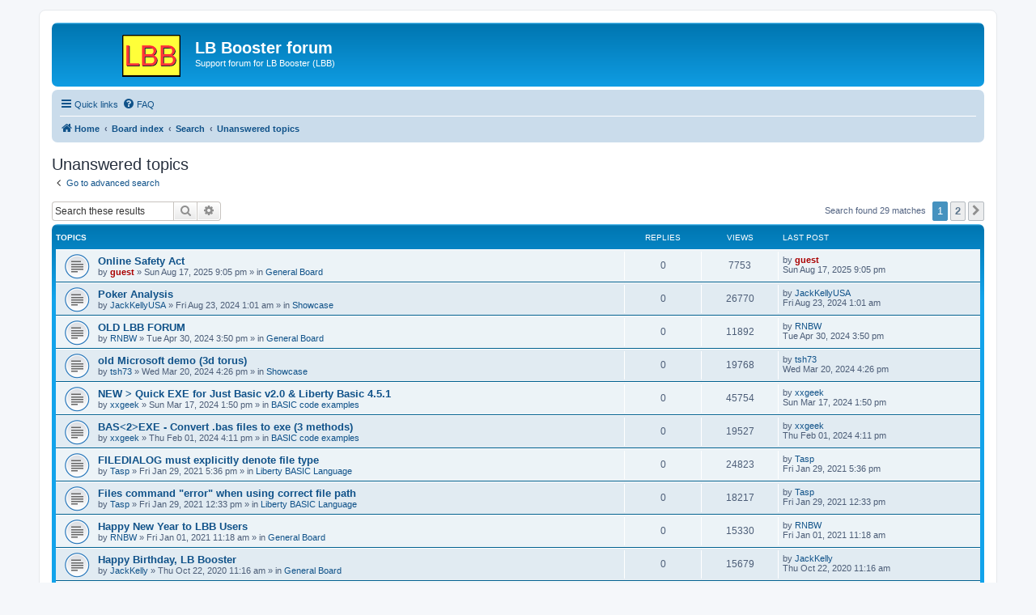

--- FILE ---
content_type: text/html; charset=UTF-8
request_url: https://lbbooster.com/forum/search.php?search_id=unanswered&sid=26c7c637ffd69559d163602287828c5d
body_size: 9293
content:
<!DOCTYPE html>
<html dir="ltr" lang="en-gb">
<head>
<meta charset="utf-8" />
<meta http-equiv="X-UA-Compatible" content="IE=edge">
<meta name="viewport" content="width=device-width, initial-scale=1" />

<title>LB Booster forum - Unanswered topics</title>

	<link rel="alternate" type="application/atom+xml" title="Feed - LB Booster forum" href="/forum/app.php/feed?sid=9a27f0f765b2dee820bb798e3882bbf6">			<link rel="alternate" type="application/atom+xml" title="Feed - New Topics" href="/forum/app.php/feed/topics?sid=9a27f0f765b2dee820bb798e3882bbf6">				

<!--
	phpBB style name: prosilver
	Based on style:   prosilver (this is the default phpBB3 style)
	Original author:  Tom Beddard ( http://www.subBlue.com/ )
	Modified by:
-->

<link href="./assets/css/font-awesome.min.css?assets_version=13" rel="stylesheet">
<link href="./styles/prosilver/theme/stylesheet.css?assets_version=13" rel="stylesheet">
<link href="./styles/prosilver/theme/en/stylesheet.css?assets_version=13" rel="stylesheet">




<!--[if lte IE 9]>
	<link href="./styles/prosilver/theme/tweaks.css?assets_version=13" rel="stylesheet">
<![endif]-->

	
<link href="./ext/devspace/privacypolicy/styles/all/theme/cookie.css?assets_version=13" rel="stylesheet" media="screen">



</head>
<body id="phpbb" class="nojs notouch section-search ltr ">


<div id="wrap" class="wrap">
	<a id="top" class="top-anchor" accesskey="t"></a>
	<div id="page-header">
		<div class="headerbar" role="banner">
					<div class="inner">

			<div id="site-description" class="site-description">
		<a id="logo" class="logo" href="http://lbbooster.com/" title="Home">
					<span class="site_logo"></span>
				</a>
				<h1>LB Booster forum</h1>
				<p>Support forum for LB Booster (LBB)</p>
				<p class="skiplink"><a href="#start_here">Skip to content</a></p>
			</div>

									<div id="search-box" class="search-box search-header" role="search">
				<form action="./search.php?sid=9a27f0f765b2dee820bb798e3882bbf6" method="get" id="search">
				<fieldset>
					<input name="keywords" id="keywords" type="search" maxlength="128" title="Search for keywords" class="inputbox search tiny" size="20" value="" placeholder="Search…" />
					<button class="button button-search" type="submit" title="Search">
						<i class="icon fa-search fa-fw" aria-hidden="true"></i><span class="sr-only">Search</span>
					</button>
					<a href="./search.php?sid=9a27f0f765b2dee820bb798e3882bbf6" class="button button-search-end" title="Advanced search">
						<i class="icon fa-cog fa-fw" aria-hidden="true"></i><span class="sr-only">Advanced search</span>
					</a>
					<input type="hidden" name="sid" value="9a27f0f765b2dee820bb798e3882bbf6" />

				</fieldset>
				</form>
			</div>
						
			</div>
					</div>
				<div class="navbar" role="navigation">
	<div class="inner">

	<ul id="nav-main" class="nav-main linklist" role="menubar">

		<li id="quick-links" class="quick-links dropdown-container responsive-menu" data-skip-responsive="true">
			<a href="#" class="dropdown-trigger">
				<i class="icon fa-bars fa-fw" aria-hidden="true"></i><span>Quick links</span>
			</a>
			<div class="dropdown">
				<div class="pointer"><div class="pointer-inner"></div></div>
				<ul class="dropdown-contents" role="menu">
					
											<li class="separator"></li>
																									<li>
								<a href="./search.php?search_id=unanswered&amp;sid=9a27f0f765b2dee820bb798e3882bbf6" role="menuitem">
									<i class="icon fa-file-o fa-fw icon-gray" aria-hidden="true"></i><span>Unanswered topics</span>
								</a>
							</li>
							<li>
								<a href="./search.php?search_id=active_topics&amp;sid=9a27f0f765b2dee820bb798e3882bbf6" role="menuitem">
									<i class="icon fa-file-o fa-fw icon-blue" aria-hidden="true"></i><span>Active topics</span>
								</a>
							</li>
							<li class="separator"></li>
							<li>
								<a href="./search.php?sid=9a27f0f765b2dee820bb798e3882bbf6" role="menuitem">
									<i class="icon fa-search fa-fw" aria-hidden="true"></i><span>Search</span>
								</a>
							</li>
					
										<li class="separator"></li>

									</ul>
			</div>
		</li>

				<li data-skip-responsive="true">
			<a href="/forum/app.php/help/faq?sid=9a27f0f765b2dee820bb798e3882bbf6" rel="help" title="Frequently Asked Questions" role="menuitem">
				<i class="icon fa-question-circle fa-fw" aria-hidden="true"></i><span>FAQ</span>
			</a>
		</li>
						
		</ul>

	<ul id="nav-breadcrumbs" class="nav-breadcrumbs linklist navlinks" role="menubar">
				
		
		<li class="breadcrumbs" itemscope itemtype="https://schema.org/BreadcrumbList">

							<span class="crumb" itemtype="https://schema.org/ListItem" itemprop="itemListElement" itemscope><a itemprop="item" href="http://lbbooster.com/" data-navbar-reference="home"><i class="icon fa-home fa-fw" aria-hidden="true"></i><span itemprop="name">Home</span></a><meta itemprop="position" content="1" /></span>
			
							<span class="crumb" itemtype="https://schema.org/ListItem" itemprop="itemListElement" itemscope><a itemprop="item" href="./index.php?sid=9a27f0f765b2dee820bb798e3882bbf6" accesskey="h" data-navbar-reference="index"><span itemprop="name">Board index</span></a><meta itemprop="position" content="2" /></span>

											
								<span class="crumb" itemtype="https://schema.org/ListItem" itemprop="itemListElement" itemscope><a itemprop="item" href="./search.php?sid=9a27f0f765b2dee820bb798e3882bbf6"><span itemprop="name">Search</span></a><meta itemprop="position" content="3" /></span>
															
								<span class="crumb" itemtype="https://schema.org/ListItem" itemprop="itemListElement" itemscope><a itemprop="item" href="./search.php?search_id=unanswered&amp;sid=9a27f0f765b2dee820bb798e3882bbf6"><span itemprop="name">Unanswered topics</span></a><meta itemprop="position" content="4" /></span>
							
					</li>

		
					<li class="rightside responsive-search">
				<a href="./search.php?sid=9a27f0f765b2dee820bb798e3882bbf6" title="View the advanced search options" role="menuitem">
					<i class="icon fa-search fa-fw" aria-hidden="true"></i><span class="sr-only">Search</span>
				</a>
			</li>
			</ul>

	</div>
</div>
	</div>

	
	<a id="start_here" class="anchor"></a>
	<div id="page-body" class="page-body" role="main">
		
		

<h2 class="searchresults-title">Unanswered topics</h2>

	<p class="advanced-search-link">
		<a class="arrow-left" href="./search.php?sid=9a27f0f765b2dee820bb798e3882bbf6" title="Advanced search">
			<i class="icon fa-angle-left fa-fw icon-black" aria-hidden="true"></i><span>Go to advanced search</span>
		</a>
	</p>


	<div class="action-bar bar-top">

			<div class="search-box" role="search">
			<form method="post" action="./search.php?st=0&amp;sk=t&amp;sd=d&amp;sr=topics&amp;sid=9a27f0f765b2dee820bb798e3882bbf6&amp;search_id=unanswered">
			<fieldset>
				<input class="inputbox search tiny" type="search" name="add_keywords" id="add_keywords" value="" placeholder="Search these results" />
				<button class="button button-search" type="submit" title="Search">
					<i class="icon fa-search fa-fw" aria-hidden="true"></i><span class="sr-only">Search</span>
				</button>
				<a href="./search.php?sid=9a27f0f765b2dee820bb798e3882bbf6" class="button button-search-end" title="Advanced search">
					<i class="icon fa-cog fa-fw" aria-hidden="true"></i><span class="sr-only">Advanced search</span>
				</a>
			</fieldset>
			</form>
		</div>
	
		
		<div class="pagination">
						Search found 29 matches
							<ul>
		<li class="active"><span>1</span></li>
				<li><a class="button" href="./search.php?st=0&amp;sk=t&amp;sd=d&amp;sr=topics&amp;sid=9a27f0f765b2dee820bb798e3882bbf6&amp;search_id=unanswered&amp;start=25" role="button">2</a></li>
				<li class="arrow next"><a class="button button-icon-only" href="./search.php?st=0&amp;sk=t&amp;sd=d&amp;sr=topics&amp;sid=9a27f0f765b2dee820bb798e3882bbf6&amp;search_id=unanswered&amp;start=25" rel="next" role="button"><i class="icon fa-chevron-right fa-fw" aria-hidden="true"></i><span class="sr-only">Next</span></a></li>
	</ul>
					</div>
	</div>


		<div class="forumbg">

		<div class="inner">
		<ul class="topiclist">
			<li class="header">
				<dl class="row-item">
					<dt><div class="list-inner">Topics</div></dt>
					<dd class="posts">Replies</dd>
					<dd class="views">Views</dd>
					<dd class="lastpost"><span>Last post</span></dd>
									</dl>
			</li>
		</ul>
		<ul class="topiclist topics">

								<li class="row bg1">
				<dl class="row-item topic_read">
					<dt title="There are no new unread posts for this topic.">
												<div class="list-inner">
																					<a href="./viewtopic.php?t=149&amp;sid=9a27f0f765b2dee820bb798e3882bbf6" class="topictitle">Online Safety Act</a>
																												<br />
							
							
							<div class="responsive-hide left-box">
																																by <a href="./memberlist.php?mode=viewprofile&amp;u=2&amp;sid=9a27f0f765b2dee820bb798e3882bbf6" style="color: #AA0000;" class="username-coloured">guest</a> &raquo; <time datetime="2025-08-17T21:05:17+00:00">Sun Aug 17, 2025 9:05 pm</time> &raquo; in <a href="./viewforum.php?f=2&amp;sid=9a27f0f765b2dee820bb798e3882bbf6">General Board</a>
															</div>

							
													</div>
					</dt>
					<dd class="posts">0 <dfn>Replies</dfn></dd>
					<dd class="views">7753 <dfn>Views</dfn></dd>
					<dd class="lastpost">
						<span><dfn>Last post </dfn>by <a href="./memberlist.php?mode=viewprofile&amp;u=2&amp;sid=9a27f0f765b2dee820bb798e3882bbf6" style="color: #AA0000;" class="username-coloured">guest</a>														<br /><time datetime="2025-08-17T21:05:17+00:00">Sun Aug 17, 2025 9:05 pm</time>
						</span>
					</dd>
									</dl>
			</li>
											<li class="row bg2">
				<dl class="row-item topic_read">
					<dt title="There are no new unread posts for this topic.">
												<div class="list-inner">
																					<a href="./viewtopic.php?t=135&amp;sid=9a27f0f765b2dee820bb798e3882bbf6" class="topictitle">Poker Analysis</a>
																												<br />
							
							
							<div class="responsive-hide left-box">
																																by <a href="./memberlist.php?mode=viewprofile&amp;u=144&amp;sid=9a27f0f765b2dee820bb798e3882bbf6" class="username">JackKellyUSA</a> &raquo; <time datetime="2024-08-23T01:01:12+00:00">Fri Aug 23, 2024 1:01 am</time> &raquo; in <a href="./viewforum.php?f=6&amp;sid=9a27f0f765b2dee820bb798e3882bbf6">Showcase</a>
															</div>

							
													</div>
					</dt>
					<dd class="posts">0 <dfn>Replies</dfn></dd>
					<dd class="views">26770 <dfn>Views</dfn></dd>
					<dd class="lastpost">
						<span><dfn>Last post </dfn>by <a href="./memberlist.php?mode=viewprofile&amp;u=144&amp;sid=9a27f0f765b2dee820bb798e3882bbf6" class="username">JackKellyUSA</a>														<br /><time datetime="2024-08-23T01:01:12+00:00">Fri Aug 23, 2024 1:01 am</time>
						</span>
					</dd>
									</dl>
			</li>
											<li class="row bg1">
				<dl class="row-item topic_read">
					<dt title="There are no new unread posts for this topic.">
												<div class="list-inner">
																					<a href="./viewtopic.php?t=134&amp;sid=9a27f0f765b2dee820bb798e3882bbf6" class="topictitle">OLD LBB FORUM</a>
																												<br />
							
							
							<div class="responsive-hide left-box">
																																by <a href="./memberlist.php?mode=viewprofile&amp;u=48&amp;sid=9a27f0f765b2dee820bb798e3882bbf6" class="username">RNBW</a> &raquo; <time datetime="2024-04-30T15:50:34+00:00">Tue Apr 30, 2024 3:50 pm</time> &raquo; in <a href="./viewforum.php?f=2&amp;sid=9a27f0f765b2dee820bb798e3882bbf6">General Board</a>
															</div>

							
													</div>
					</dt>
					<dd class="posts">0 <dfn>Replies</dfn></dd>
					<dd class="views">11892 <dfn>Views</dfn></dd>
					<dd class="lastpost">
						<span><dfn>Last post </dfn>by <a href="./memberlist.php?mode=viewprofile&amp;u=48&amp;sid=9a27f0f765b2dee820bb798e3882bbf6" class="username">RNBW</a>														<br /><time datetime="2024-04-30T15:50:34+00:00">Tue Apr 30, 2024 3:50 pm</time>
						</span>
					</dd>
									</dl>
			</li>
											<li class="row bg2">
				<dl class="row-item topic_read">
					<dt title="There are no new unread posts for this topic.">
												<div class="list-inner">
																					<a href="./viewtopic.php?t=133&amp;sid=9a27f0f765b2dee820bb798e3882bbf6" class="topictitle">old Microsoft demo (3d torus)</a>
																												<br />
							
							
							<div class="responsive-hide left-box">
																																by <a href="./memberlist.php?mode=viewprofile&amp;u=68&amp;sid=9a27f0f765b2dee820bb798e3882bbf6" class="username">tsh73</a> &raquo; <time datetime="2024-03-20T16:26:10+00:00">Wed Mar 20, 2024 4:26 pm</time> &raquo; in <a href="./viewforum.php?f=6&amp;sid=9a27f0f765b2dee820bb798e3882bbf6">Showcase</a>
															</div>

							
													</div>
					</dt>
					<dd class="posts">0 <dfn>Replies</dfn></dd>
					<dd class="views">19768 <dfn>Views</dfn></dd>
					<dd class="lastpost">
						<span><dfn>Last post </dfn>by <a href="./memberlist.php?mode=viewprofile&amp;u=68&amp;sid=9a27f0f765b2dee820bb798e3882bbf6" class="username">tsh73</a>														<br /><time datetime="2024-03-20T16:26:10+00:00">Wed Mar 20, 2024 4:26 pm</time>
						</span>
					</dd>
									</dl>
			</li>
											<li class="row bg1">
				<dl class="row-item topic_read">
					<dt title="There are no new unread posts for this topic.">
												<div class="list-inner">
																					<a href="./viewtopic.php?t=132&amp;sid=9a27f0f765b2dee820bb798e3882bbf6" class="topictitle">NEW &gt; Quick EXE for Just Basic v2.0 &amp; Liberty Basic 4.5.1</a>
																												<br />
							
							
							<div class="responsive-hide left-box">
																																by <a href="./memberlist.php?mode=viewprofile&amp;u=141&amp;sid=9a27f0f765b2dee820bb798e3882bbf6" class="username">xxgeek</a> &raquo; <time datetime="2024-03-17T13:50:31+00:00">Sun Mar 17, 2024 1:50 pm</time> &raquo; in <a href="./viewforum.php?f=11&amp;sid=9a27f0f765b2dee820bb798e3882bbf6">BASIC code examples</a>
															</div>

							
													</div>
					</dt>
					<dd class="posts">0 <dfn>Replies</dfn></dd>
					<dd class="views">45754 <dfn>Views</dfn></dd>
					<dd class="lastpost">
						<span><dfn>Last post </dfn>by <a href="./memberlist.php?mode=viewprofile&amp;u=141&amp;sid=9a27f0f765b2dee820bb798e3882bbf6" class="username">xxgeek</a>														<br /><time datetime="2024-03-17T13:50:31+00:00">Sun Mar 17, 2024 1:50 pm</time>
						</span>
					</dd>
									</dl>
			</li>
											<li class="row bg2">
				<dl class="row-item topic_read">
					<dt title="There are no new unread posts for this topic.">
												<div class="list-inner">
																					<a href="./viewtopic.php?t=130&amp;sid=9a27f0f765b2dee820bb798e3882bbf6" class="topictitle">BAS&lt;2&gt;EXE - Convert .bas files to exe (3 methods)</a>
																												<br />
							
							
							<div class="responsive-hide left-box">
																																by <a href="./memberlist.php?mode=viewprofile&amp;u=141&amp;sid=9a27f0f765b2dee820bb798e3882bbf6" class="username">xxgeek</a> &raquo; <time datetime="2024-02-01T16:11:12+00:00">Thu Feb 01, 2024 4:11 pm</time> &raquo; in <a href="./viewforum.php?f=11&amp;sid=9a27f0f765b2dee820bb798e3882bbf6">BASIC code examples</a>
															</div>

							
													</div>
					</dt>
					<dd class="posts">0 <dfn>Replies</dfn></dd>
					<dd class="views">19527 <dfn>Views</dfn></dd>
					<dd class="lastpost">
						<span><dfn>Last post </dfn>by <a href="./memberlist.php?mode=viewprofile&amp;u=141&amp;sid=9a27f0f765b2dee820bb798e3882bbf6" class="username">xxgeek</a>														<br /><time datetime="2024-02-01T16:11:12+00:00">Thu Feb 01, 2024 4:11 pm</time>
						</span>
					</dd>
									</dl>
			</li>
											<li class="row bg1">
				<dl class="row-item topic_read">
					<dt title="There are no new unread posts for this topic.">
												<div class="list-inner">
																					<a href="./viewtopic.php?t=91&amp;sid=9a27f0f765b2dee820bb798e3882bbf6" class="topictitle">FILEDIALOG must explicitly denote file type</a>
																												<br />
							
							
							<div class="responsive-hide left-box">
																																by <a href="./memberlist.php?mode=viewprofile&amp;u=102&amp;sid=9a27f0f765b2dee820bb798e3882bbf6" class="username">Tasp</a> &raquo; <time datetime="2021-01-29T17:36:22+00:00">Fri Jan 29, 2021 5:36 pm</time> &raquo; in <a href="./viewforum.php?f=8&amp;sid=9a27f0f765b2dee820bb798e3882bbf6">Liberty BASIC Language</a>
															</div>

							
													</div>
					</dt>
					<dd class="posts">0 <dfn>Replies</dfn></dd>
					<dd class="views">24823 <dfn>Views</dfn></dd>
					<dd class="lastpost">
						<span><dfn>Last post </dfn>by <a href="./memberlist.php?mode=viewprofile&amp;u=102&amp;sid=9a27f0f765b2dee820bb798e3882bbf6" class="username">Tasp</a>														<br /><time datetime="2021-01-29T17:36:22+00:00">Fri Jan 29, 2021 5:36 pm</time>
						</span>
					</dd>
									</dl>
			</li>
											<li class="row bg2">
				<dl class="row-item topic_read">
					<dt title="There are no new unread posts for this topic.">
												<div class="list-inner">
																					<a href="./viewtopic.php?t=90&amp;sid=9a27f0f765b2dee820bb798e3882bbf6" class="topictitle">Files command &quot;error&quot; when using correct file path</a>
																												<br />
							
							
							<div class="responsive-hide left-box">
																																by <a href="./memberlist.php?mode=viewprofile&amp;u=102&amp;sid=9a27f0f765b2dee820bb798e3882bbf6" class="username">Tasp</a> &raquo; <time datetime="2021-01-29T12:33:54+00:00">Fri Jan 29, 2021 12:33 pm</time> &raquo; in <a href="./viewforum.php?f=8&amp;sid=9a27f0f765b2dee820bb798e3882bbf6">Liberty BASIC Language</a>
															</div>

							
													</div>
					</dt>
					<dd class="posts">0 <dfn>Replies</dfn></dd>
					<dd class="views">18217 <dfn>Views</dfn></dd>
					<dd class="lastpost">
						<span><dfn>Last post </dfn>by <a href="./memberlist.php?mode=viewprofile&amp;u=102&amp;sid=9a27f0f765b2dee820bb798e3882bbf6" class="username">Tasp</a>														<br /><time datetime="2021-01-29T12:33:54+00:00">Fri Jan 29, 2021 12:33 pm</time>
						</span>
					</dd>
									</dl>
			</li>
											<li class="row bg1">
				<dl class="row-item topic_read">
					<dt title="There are no new unread posts for this topic.">
												<div class="list-inner">
																					<a href="./viewtopic.php?t=88&amp;sid=9a27f0f765b2dee820bb798e3882bbf6" class="topictitle">Happy New Year to LBB Users</a>
																												<br />
							
							
							<div class="responsive-hide left-box">
																																by <a href="./memberlist.php?mode=viewprofile&amp;u=48&amp;sid=9a27f0f765b2dee820bb798e3882bbf6" class="username">RNBW</a> &raquo; <time datetime="2021-01-01T11:18:30+00:00">Fri Jan 01, 2021 11:18 am</time> &raquo; in <a href="./viewforum.php?f=2&amp;sid=9a27f0f765b2dee820bb798e3882bbf6">General Board</a>
															</div>

							
													</div>
					</dt>
					<dd class="posts">0 <dfn>Replies</dfn></dd>
					<dd class="views">15330 <dfn>Views</dfn></dd>
					<dd class="lastpost">
						<span><dfn>Last post </dfn>by <a href="./memberlist.php?mode=viewprofile&amp;u=48&amp;sid=9a27f0f765b2dee820bb798e3882bbf6" class="username">RNBW</a>														<br /><time datetime="2021-01-01T11:18:30+00:00">Fri Jan 01, 2021 11:18 am</time>
						</span>
					</dd>
									</dl>
			</li>
											<li class="row bg2">
				<dl class="row-item topic_read">
					<dt title="There are no new unread posts for this topic.">
												<div class="list-inner">
																					<a href="./viewtopic.php?t=86&amp;sid=9a27f0f765b2dee820bb798e3882bbf6" class="topictitle">Happy Birthday, LB Booster</a>
																												<br />
							
							
							<div class="responsive-hide left-box">
																																by <a href="./memberlist.php?mode=viewprofile&amp;u=58&amp;sid=9a27f0f765b2dee820bb798e3882bbf6" class="username">JackKelly</a> &raquo; <time datetime="2020-10-22T11:16:39+00:00">Thu Oct 22, 2020 11:16 am</time> &raquo; in <a href="./viewforum.php?f=2&amp;sid=9a27f0f765b2dee820bb798e3882bbf6">General Board</a>
															</div>

							
													</div>
					</dt>
					<dd class="posts">0 <dfn>Replies</dfn></dd>
					<dd class="views">15679 <dfn>Views</dfn></dd>
					<dd class="lastpost">
						<span><dfn>Last post </dfn>by <a href="./memberlist.php?mode=viewprofile&amp;u=58&amp;sid=9a27f0f765b2dee820bb798e3882bbf6" class="username">JackKelly</a>														<br /><time datetime="2020-10-22T11:16:39+00:00">Thu Oct 22, 2020 11:16 am</time>
						</span>
					</dd>
									</dl>
			</li>
											<li class="row bg1">
				<dl class="row-item topic_read">
					<dt title="There are no new unread posts for this topic.">
												<div class="list-inner">
																					<a href="./viewtopic.php?t=84&amp;sid=9a27f0f765b2dee820bb798e3882bbf6" class="topictitle">Hurry Tasp, Rod download a fresh copy of LBB!</a>
																												<br />
							
							
							<div class="responsive-hide left-box">
																																by <a href="./memberlist.php?mode=viewprofile&amp;u=60&amp;sid=9a27f0f765b2dee820bb798e3882bbf6" class="username">sarmednafi</a> &raquo; <time datetime="2020-10-14T05:57:39+00:00">Wed Oct 14, 2020 5:57 am</time> &raquo; in <a href="./viewforum.php?f=2&amp;sid=9a27f0f765b2dee820bb798e3882bbf6">General Board</a>
															</div>

							
													</div>
					</dt>
					<dd class="posts">0 <dfn>Replies</dfn></dd>
					<dd class="views">15676 <dfn>Views</dfn></dd>
					<dd class="lastpost">
						<span><dfn>Last post </dfn>by <a href="./memberlist.php?mode=viewprofile&amp;u=60&amp;sid=9a27f0f765b2dee820bb798e3882bbf6" class="username">sarmednafi</a>														<br /><time datetime="2020-10-14T05:57:39+00:00">Wed Oct 14, 2020 5:57 am</time>
						</span>
					</dd>
									</dl>
			</li>
											<li class="row bg2">
				<dl class="row-item topic_read">
					<dt title="There are no new unread posts for this topic.">
												<div class="list-inner">
																					<a href="./viewtopic.php?t=83&amp;sid=9a27f0f765b2dee820bb798e3882bbf6" class="topictitle">The exe created by LBB308 No False Positives from AV</a>
																												<br />
							
							
							<div class="responsive-hide left-box">
																																by <a href="./memberlist.php?mode=viewprofile&amp;u=60&amp;sid=9a27f0f765b2dee820bb798e3882bbf6" class="username">sarmednafi</a> &raquo; <time datetime="2020-10-13T10:42:56+00:00">Tue Oct 13, 2020 10:42 am</time> &raquo; in <a href="./viewforum.php?f=2&amp;sid=9a27f0f765b2dee820bb798e3882bbf6">General Board</a>
															</div>

							
													</div>
					</dt>
					<dd class="posts">0 <dfn>Replies</dfn></dd>
					<dd class="views">14880 <dfn>Views</dfn></dd>
					<dd class="lastpost">
						<span><dfn>Last post </dfn>by <a href="./memberlist.php?mode=viewprofile&amp;u=60&amp;sid=9a27f0f765b2dee820bb798e3882bbf6" class="username">sarmednafi</a>														<br /><time datetime="2020-10-13T10:42:56+00:00">Tue Oct 13, 2020 10:42 am</time>
						</span>
					</dd>
									</dl>
			</li>
											<li class="row bg1">
				<dl class="row-item topic_read">
					<dt title="There are no new unread posts for this topic.">
												<div class="list-inner">
																					<a href="./viewtopic.php?t=46&amp;sid=9a27f0f765b2dee820bb798e3882bbf6" class="topictitle">JB/LB BMPSAVE make 32 bit BMP, LBB 24 bit</a>
																												<br />
							
							
							<div class="responsive-hide left-box">
																																by <a href="./memberlist.php?mode=viewprofile&amp;u=68&amp;sid=9a27f0f765b2dee820bb798e3882bbf6" class="username">tsh73</a> &raquo; <time datetime="2019-02-03T21:09:21+00:00">Sun Feb 03, 2019 9:09 pm</time> &raquo; in <a href="./viewforum.php?f=10&amp;sid=9a27f0f765b2dee820bb798e3882bbf6">Compatibility with LB4</a>
															</div>

							
													</div>
					</dt>
					<dd class="posts">0 <dfn>Replies</dfn></dd>
					<dd class="views">30566 <dfn>Views</dfn></dd>
					<dd class="lastpost">
						<span><dfn>Last post </dfn>by <a href="./memberlist.php?mode=viewprofile&amp;u=68&amp;sid=9a27f0f765b2dee820bb798e3882bbf6" class="username">tsh73</a>														<br /><time datetime="2019-02-03T21:09:21+00:00">Sun Feb 03, 2019 9:09 pm</time>
						</span>
					</dd>
									</dl>
			</li>
											<li class="row bg2">
				<dl class="row-item topic_read">
					<dt title="There are no new unread posts for this topic.">
												<div class="list-inner">
																					<a href="./viewtopic.php?t=44&amp;sid=9a27f0f765b2dee820bb798e3882bbf6" class="topictitle">2019 has arrived!</a>
																												<br />
							
							
							<div class="responsive-hide left-box">
																																by <a href="./memberlist.php?mode=viewprofile&amp;u=75&amp;sid=9a27f0f765b2dee820bb798e3882bbf6" class="username">net2014</a> &raquo; <time datetime="2019-01-06T10:50:48+00:00">Sun Jan 06, 2019 10:50 am</time> &raquo; in <a href="./viewforum.php?f=2&amp;sid=9a27f0f765b2dee820bb798e3882bbf6">General Board</a>
															</div>

							
													</div>
					</dt>
					<dd class="posts">0 <dfn>Replies</dfn></dd>
					<dd class="views">17916 <dfn>Views</dfn></dd>
					<dd class="lastpost">
						<span><dfn>Last post </dfn>by <a href="./memberlist.php?mode=viewprofile&amp;u=75&amp;sid=9a27f0f765b2dee820bb798e3882bbf6" class="username">net2014</a>														<br /><time datetime="2019-01-06T10:50:48+00:00">Sun Jan 06, 2019 10:50 am</time>
						</span>
					</dd>
									</dl>
			</li>
											<li class="row bg1">
				<dl class="row-item topic_read">
					<dt title="There are no new unread posts for this topic.">
												<div class="list-inner">
																					<a href="./viewtopic.php?t=40&amp;sid=9a27f0f765b2dee820bb798e3882bbf6" class="topictitle">Adapt any VC underhand to any value you need.</a>
																												<br />
							
							
							<div class="responsive-hide left-box">
																																by <a href="./memberlist.php?mode=viewprofile&amp;u=60&amp;sid=9a27f0f765b2dee820bb798e3882bbf6" class="username">sarmednafi</a> &raquo; <time datetime="2018-10-25T04:13:29+00:00">Thu Oct 25, 2018 4:13 am</time> &raquo; in <a href="./viewforum.php?f=2&amp;sid=9a27f0f765b2dee820bb798e3882bbf6">General Board</a>
															</div>

							
													</div>
					</dt>
					<dd class="posts">0 <dfn>Replies</dfn></dd>
					<dd class="views">16558 <dfn>Views</dfn></dd>
					<dd class="lastpost">
						<span><dfn>Last post </dfn>by <a href="./memberlist.php?mode=viewprofile&amp;u=60&amp;sid=9a27f0f765b2dee820bb798e3882bbf6" class="username">sarmednafi</a>														<br /><time datetime="2018-10-25T04:13:29+00:00">Thu Oct 25, 2018 4:13 am</time>
						</span>
					</dd>
									</dl>
			</li>
											<li class="row bg2">
				<dl class="row-item topic_read">
					<dt title="There are no new unread posts for this topic.">
												<div class="list-inner">
																					<a href="./viewtopic.php?t=39&amp;sid=9a27f0f765b2dee820bb798e3882bbf6" class="topictitle">BeforUpdate, AfterUpdate Example</a>
																												<br />
							
							
							<div class="responsive-hide left-box">
																																by <a href="./memberlist.php?mode=viewprofile&amp;u=60&amp;sid=9a27f0f765b2dee820bb798e3882bbf6" class="username">sarmednafi</a> &raquo; <time datetime="2018-10-05T13:46:25+00:00">Fri Oct 05, 2018 1:46 pm</time> &raquo; in <a href="./viewforum.php?f=11&amp;sid=9a27f0f765b2dee820bb798e3882bbf6">BASIC code examples</a>
															</div>

							
													</div>
					</dt>
					<dd class="posts">0 <dfn>Replies</dfn></dd>
					<dd class="views">29721 <dfn>Views</dfn></dd>
					<dd class="lastpost">
						<span><dfn>Last post </dfn>by <a href="./memberlist.php?mode=viewprofile&amp;u=60&amp;sid=9a27f0f765b2dee820bb798e3882bbf6" class="username">sarmednafi</a>														<br /><time datetime="2018-10-05T13:46:25+00:00">Fri Oct 05, 2018 1:46 pm</time>
						</span>
					</dd>
									</dl>
			</li>
											<li class="row bg1">
				<dl class="row-item topic_read">
					<dt title="There are no new unread posts for this topic.">
												<div class="list-inner">
																					<a href="./viewtopic.php?t=38&amp;sid=9a27f0f765b2dee820bb798e3882bbf6" class="topictitle">Which is better?</a>
																												<br />
							
							
							<div class="responsive-hide left-box">
																																by <a href="./memberlist.php?mode=viewprofile&amp;u=60&amp;sid=9a27f0f765b2dee820bb798e3882bbf6" class="username">sarmednafi</a> &raquo; <time datetime="2018-10-01T04:11:30+00:00">Mon Oct 01, 2018 4:11 am</time> &raquo; in <a href="./viewforum.php?f=2&amp;sid=9a27f0f765b2dee820bb798e3882bbf6">General Board</a>
															</div>

							
													</div>
					</dt>
					<dd class="posts">0 <dfn>Replies</dfn></dd>
					<dd class="views">15960 <dfn>Views</dfn></dd>
					<dd class="lastpost">
						<span><dfn>Last post </dfn>by <a href="./memberlist.php?mode=viewprofile&amp;u=60&amp;sid=9a27f0f765b2dee820bb798e3882bbf6" class="username">sarmednafi</a>														<br /><time datetime="2018-10-01T04:11:30+00:00">Mon Oct 01, 2018 4:11 am</time>
						</span>
					</dd>
									</dl>
			</li>
											<li class="row bg2">
				<dl class="row-item topic_read">
					<dt title="There are no new unread posts for this topic.">
												<div class="list-inner">
																					<a href="./viewtopic.php?t=36&amp;sid=9a27f0f765b2dee820bb798e3882bbf6" class="topictitle">handle variable with a dot not supported</a>
																												<br />
							
							
							<div class="responsive-hide left-box">
																																by <a href="./memberlist.php?mode=viewprofile&amp;u=68&amp;sid=9a27f0f765b2dee820bb798e3882bbf6" class="username">tsh73</a> &raquo; <time datetime="2018-09-14T19:55:03+00:00">Fri Sep 14, 2018 7:55 pm</time> &raquo; in <a href="./viewforum.php?f=10&amp;sid=9a27f0f765b2dee820bb798e3882bbf6">Compatibility with LB4</a>
															</div>

							
													</div>
					</dt>
					<dd class="posts">0 <dfn>Replies</dfn></dd>
					<dd class="views">27055 <dfn>Views</dfn></dd>
					<dd class="lastpost">
						<span><dfn>Last post </dfn>by <a href="./memberlist.php?mode=viewprofile&amp;u=68&amp;sid=9a27f0f765b2dee820bb798e3882bbf6" class="username">tsh73</a>														<br /><time datetime="2018-09-14T19:55:03+00:00">Fri Sep 14, 2018 7:55 pm</time>
						</span>
					</dd>
									</dl>
			</li>
											<li class="row bg1">
				<dl class="row-item topic_read">
					<dt title="There are no new unread posts for this topic.">
												<div class="list-inner">
																					<a href="./viewtopic.php?t=35&amp;sid=9a27f0f765b2dee820bb798e3882bbf6" class="topictitle">difference in USING overfill</a>
																												<br />
							
							
							<div class="responsive-hide left-box">
																																by <a href="./memberlist.php?mode=viewprofile&amp;u=68&amp;sid=9a27f0f765b2dee820bb798e3882bbf6" class="username">tsh73</a> &raquo; <time datetime="2018-09-14T19:43:15+00:00">Fri Sep 14, 2018 7:43 pm</time> &raquo; in <a href="./viewforum.php?f=10&amp;sid=9a27f0f765b2dee820bb798e3882bbf6">Compatibility with LB4</a>
															</div>

							
													</div>
					</dt>
					<dd class="posts">0 <dfn>Replies</dfn></dd>
					<dd class="views">24674 <dfn>Views</dfn></dd>
					<dd class="lastpost">
						<span><dfn>Last post </dfn>by <a href="./memberlist.php?mode=viewprofile&amp;u=68&amp;sid=9a27f0f765b2dee820bb798e3882bbf6" class="username">tsh73</a>														<br /><time datetime="2018-09-14T19:43:15+00:00">Fri Sep 14, 2018 7:43 pm</time>
						</span>
					</dd>
									</dl>
			</li>
											<li class="row bg2">
				<dl class="row-item topic_read">
					<dt title="There are no new unread posts for this topic.">
												<div class="list-inner">
																					<a href="./viewtopic.php?t=33&amp;sid=9a27f0f765b2dee820bb798e3882bbf6" class="topictitle">Misleading comment at LB forum</a>
																												<br />
							
							
							<div class="responsive-hide left-box">
																																by <a href="./memberlist.php?mode=viewprofile&amp;u=2&amp;sid=9a27f0f765b2dee820bb798e3882bbf6" style="color: #AA0000;" class="username-coloured">guest</a> &raquo; <time datetime="2018-08-25T16:47:42+00:00">Sat Aug 25, 2018 4:47 pm</time> &raquo; in <a href="./viewforum.php?f=2&amp;sid=9a27f0f765b2dee820bb798e3882bbf6">General Board</a>
															</div>

							
													</div>
					</dt>
					<dd class="posts">0 <dfn>Replies</dfn></dd>
					<dd class="views">17178 <dfn>Views</dfn></dd>
					<dd class="lastpost">
						<span><dfn>Last post </dfn>by <a href="./memberlist.php?mode=viewprofile&amp;u=2&amp;sid=9a27f0f765b2dee820bb798e3882bbf6" style="color: #AA0000;" class="username-coloured">guest</a>														<br /><time datetime="2018-08-25T16:47:42+00:00">Sat Aug 25, 2018 4:47 pm</time>
						</span>
					</dd>
									</dl>
			</li>
											<li class="row bg1">
				<dl class="row-item topic_read">
					<dt title="There are no new unread posts for this topic.">
												<div class="list-inner">
																					<a href="./viewtopic.php?t=26&amp;sid=9a27f0f765b2dee820bb798e3882bbf6" class="topictitle">Game programming competition&lt;Mixed Genre&gt;</a>
																												<br />
							
							
							<div class="responsive-hide left-box">
																																by <a href="./memberlist.php?mode=viewprofile&amp;u=79&amp;sid=9a27f0f765b2dee820bb798e3882bbf6" class="username">kigohhere</a> &raquo; <time datetime="2018-05-07T10:14:57+00:00">Mon May 07, 2018 10:14 am</time> &raquo; in <a href="./viewforum.php?f=2&amp;sid=9a27f0f765b2dee820bb798e3882bbf6">General Board</a>
															</div>

							
													</div>
					</dt>
					<dd class="posts">0 <dfn>Replies</dfn></dd>
					<dd class="views">16063 <dfn>Views</dfn></dd>
					<dd class="lastpost">
						<span><dfn>Last post </dfn>by <a href="./memberlist.php?mode=viewprofile&amp;u=79&amp;sid=9a27f0f765b2dee820bb798e3882bbf6" class="username">kigohhere</a>														<br /><time datetime="2018-05-07T10:14:57+00:00">Mon May 07, 2018 10:14 am</time>
						</span>
					</dd>
									</dl>
			</li>
											<li class="row bg2">
				<dl class="row-item topic_read">
					<dt title="There are no new unread posts for this topic.">
												<div class="list-inner">
																					<a href="./viewtopic.php?t=13&amp;sid=9a27f0f765b2dee820bb798e3882bbf6" class="topictitle">Creating a grid of controls</a>
																												<br />
							
							
							<div class="responsive-hide left-box">
																																by <a href="./memberlist.php?mode=viewprofile&amp;u=2&amp;sid=9a27f0f765b2dee820bb798e3882bbf6" style="color: #AA0000;" class="username-coloured">guest</a> &raquo; <time datetime="2018-04-09T14:23:58+00:00">Mon Apr 09, 2018 2:23 pm</time> &raquo; in <a href="./viewforum.php?f=9&amp;sid=9a27f0f765b2dee820bb798e3882bbf6">Language extensions</a>
															</div>

							
													</div>
					</dt>
					<dd class="posts">0 <dfn>Replies</dfn></dd>
					<dd class="views">28420 <dfn>Views</dfn></dd>
					<dd class="lastpost">
						<span><dfn>Last post </dfn>by <a href="./memberlist.php?mode=viewprofile&amp;u=2&amp;sid=9a27f0f765b2dee820bb798e3882bbf6" style="color: #AA0000;" class="username-coloured">guest</a>														<br /><time datetime="2018-04-09T14:23:58+00:00">Mon Apr 09, 2018 2:23 pm</time>
						</span>
					</dd>
									</dl>
			</li>
											<li class="row bg1">
				<dl class="row-item topic_read">
					<dt title="There are no new unread posts for this topic.">
												<div class="list-inner">
																					<a href="./viewtopic.php?t=12&amp;sid=9a27f0f765b2dee820bb798e3882bbf6" class="topictitle">DATE$ formats</a>
																												<br />
							
							
							<div class="responsive-hide left-box">
																																by <a href="./memberlist.php?mode=viewprofile&amp;u=2&amp;sid=9a27f0f765b2dee820bb798e3882bbf6" style="color: #AA0000;" class="username-coloured">guest</a> &raquo; <time datetime="2018-04-09T14:06:26+00:00">Mon Apr 09, 2018 2:06 pm</time> &raquo; in <a href="./viewforum.php?f=9&amp;sid=9a27f0f765b2dee820bb798e3882bbf6">Language extensions</a>
															</div>

							
													</div>
					</dt>
					<dd class="posts">0 <dfn>Replies</dfn></dd>
					<dd class="views">28446 <dfn>Views</dfn></dd>
					<dd class="lastpost">
						<span><dfn>Last post </dfn>by <a href="./memberlist.php?mode=viewprofile&amp;u=2&amp;sid=9a27f0f765b2dee820bb798e3882bbf6" style="color: #AA0000;" class="username-coloured">guest</a>														<br /><time datetime="2018-04-09T14:06:26+00:00">Mon Apr 09, 2018 2:06 pm</time>
						</span>
					</dd>
									</dl>
			</li>
											<li class="row bg2">
				<dl class="row-item topic_read">
					<dt title="There are no new unread posts for this topic.">
												<div class="list-inner">
																					<a href="./viewtopic.php?t=11&amp;sid=9a27f0f765b2dee820bb798e3882bbf6" class="topictitle">USING formats</a>
																												<br />
							
							
							<div class="responsive-hide left-box">
																																by <a href="./memberlist.php?mode=viewprofile&amp;u=2&amp;sid=9a27f0f765b2dee820bb798e3882bbf6" style="color: #AA0000;" class="username-coloured">guest</a> &raquo; <time datetime="2018-04-09T14:01:56+00:00">Mon Apr 09, 2018 2:01 pm</time> &raquo; in <a href="./viewforum.php?f=9&amp;sid=9a27f0f765b2dee820bb798e3882bbf6">Language extensions</a>
															</div>

							
													</div>
					</dt>
					<dd class="posts">0 <dfn>Replies</dfn></dd>
					<dd class="views">31438 <dfn>Views</dfn></dd>
					<dd class="lastpost">
						<span><dfn>Last post </dfn>by <a href="./memberlist.php?mode=viewprofile&amp;u=2&amp;sid=9a27f0f765b2dee820bb798e3882bbf6" style="color: #AA0000;" class="username-coloured">guest</a>														<br /><time datetime="2018-04-09T14:01:56+00:00">Mon Apr 09, 2018 2:01 pm</time>
						</span>
					</dd>
									</dl>
			</li>
											<li class="row bg1">
				<dl class="row-item topic_read">
					<dt title="There are no new unread posts for this topic.">
												<div class="list-inner">
																					<a href="./viewtopic.php?t=10&amp;sid=9a27f0f765b2dee820bb798e3882bbf6" class="topictitle">Partially-transparent sprites</a>
																												<br />
							
							
							<div class="responsive-hide left-box">
																																by <a href="./memberlist.php?mode=viewprofile&amp;u=2&amp;sid=9a27f0f765b2dee820bb798e3882bbf6" style="color: #AA0000;" class="username-coloured">guest</a> &raquo; <time datetime="2018-04-09T13:36:16+00:00">Mon Apr 09, 2018 1:36 pm</time> &raquo; in <a href="./viewforum.php?f=9&amp;sid=9a27f0f765b2dee820bb798e3882bbf6">Language extensions</a>
															</div>

							
													</div>
					</dt>
					<dd class="posts">0 <dfn>Replies</dfn></dd>
					<dd class="views">33299 <dfn>Views</dfn></dd>
					<dd class="lastpost">
						<span><dfn>Last post </dfn>by <a href="./memberlist.php?mode=viewprofile&amp;u=2&amp;sid=9a27f0f765b2dee820bb798e3882bbf6" style="color: #AA0000;" class="username-coloured">guest</a>														<br /><time datetime="2018-04-09T13:36:16+00:00">Mon Apr 09, 2018 1:36 pm</time>
						</span>
					</dd>
									</dl>
			</li>
							</ul>

		</div>
	</div>
	

<div class="action-bar bottom">
		<form method="post" action="./search.php?st=0&amp;sk=t&amp;sd=d&amp;sr=topics&amp;sid=9a27f0f765b2dee820bb798e3882bbf6&amp;search_id=unanswered">
		<div class="dropdown-container dropdown-container-left dropdown-button-control sort-tools">
	<span title="Display and sorting options" class="button button-secondary dropdown-trigger dropdown-select">
		<i class="icon fa-sort-amount-asc fa-fw" aria-hidden="true"></i>
		<span class="caret"><i class="icon fa-sort-down fa-fw" aria-hidden="true"></i></span>
	</span>
	<div class="dropdown hidden">
		<div class="pointer"><div class="pointer-inner"></div></div>
		<div class="dropdown-contents">
			<fieldset class="display-options">
							<label>Display: <select name="st" id="st"><option value="0" selected="selected">All results</option><option value="1">1 day</option><option value="7">7 days</option><option value="14">2 weeks</option><option value="30">1 month</option><option value="90">3 months</option><option value="180">6 months</option><option value="365">1 year</option></select></label>
								<label>Sort by: <select name="sk" id="sk"><option value="a">Author</option><option value="t" selected="selected">Post time</option><option value="f">Forum</option><option value="i">Topic title</option><option value="s">Post subject</option></select></label>
				<label>Direction: <select name="sd" id="sd"><option value="a">Ascending</option><option value="d" selected="selected">Descending</option></select></label>
								<hr class="dashed" />
				<input type="submit" class="button2" name="sort" value="Go" />
						</fieldset>
		</div>
	</div>
</div>
	</form>
		
	<div class="pagination">
		Search found 29 matches
					<ul>
		<li class="active"><span>1</span></li>
				<li><a class="button" href="./search.php?st=0&amp;sk=t&amp;sd=d&amp;sr=topics&amp;sid=9a27f0f765b2dee820bb798e3882bbf6&amp;search_id=unanswered&amp;start=25" role="button">2</a></li>
				<li class="arrow next"><a class="button button-icon-only" href="./search.php?st=0&amp;sk=t&amp;sd=d&amp;sr=topics&amp;sid=9a27f0f765b2dee820bb798e3882bbf6&amp;search_id=unanswered&amp;start=25" rel="next" role="button"><i class="icon fa-chevron-right fa-fw" aria-hidden="true"></i><span class="sr-only">Next</span></a></li>
	</ul>
			</div>
</div>

<div class="action-bar actions-jump">
		<p class="jumpbox-return">
		<a class="left-box arrow-left" href="./search.php?sid=9a27f0f765b2dee820bb798e3882bbf6" title="Advanced search" accesskey="r">
			<i class="icon fa-angle-left fa-fw icon-black" aria-hidden="true"></i><span>Go to advanced search</span>
		</a>
	</p>
	
		<div class="jumpbox dropdown-container dropdown-container-right dropdown-up dropdown-left dropdown-button-control" id="jumpbox">
			<span title="Jump to" class="button button-secondary dropdown-trigger dropdown-select">
				<span>Jump to</span>
				<span class="caret"><i class="icon fa-sort-down fa-fw" aria-hidden="true"></i></span>
			</span>
		<div class="dropdown">
			<div class="pointer"><div class="pointer-inner"></div></div>
			<ul class="dropdown-contents">
																				<li><a href="./viewforum.php?f=16&amp;sid=9a27f0f765b2dee820bb798e3882bbf6" class="jumpbox-cat-link"> <span> RESOURCES</span></a></li>
																<li><a href="./viewforum.php?f=17&amp;sid=9a27f0f765b2dee820bb798e3882bbf6" class="jumpbox-sub-link"><span class="spacer"></span> <span>&#8627; &nbsp; LB Booster documentation</span></a></li>
																<li><a href="./viewforum.php?f=18&amp;sid=9a27f0f765b2dee820bb798e3882bbf6" class="jumpbox-sub-link"><span class="spacer"></span> <span>&#8627; &nbsp; LB Booster technical wiki</span></a></li>
																<li><a href="./viewforum.php?f=1&amp;sid=9a27f0f765b2dee820bb798e3882bbf6" class="jumpbox-cat-link"> <span> GENERAL</span></a></li>
																<li><a href="./viewforum.php?f=2&amp;sid=9a27f0f765b2dee820bb798e3882bbf6" class="jumpbox-sub-link"><span class="spacer"></span> <span>&#8627; &nbsp; General Board</span></a></li>
																<li><a href="./viewforum.php?f=5&amp;sid=9a27f0f765b2dee820bb798e3882bbf6" class="jumpbox-sub-link"><span class="spacer"></span> <span>&#8627; &nbsp; Announcements</span></a></li>
																<li><a href="./viewforum.php?f=6&amp;sid=9a27f0f765b2dee820bb798e3882bbf6" class="jumpbox-sub-link"><span class="spacer"></span> <span>&#8627; &nbsp; Showcase</span></a></li>
																<li><a href="./viewforum.php?f=7&amp;sid=9a27f0f765b2dee820bb798e3882bbf6" class="jumpbox-sub-link"><span class="spacer"></span> <span>&#8627; &nbsp; Suggestion Box</span></a></li>
																<li><a href="./viewforum.php?f=3&amp;sid=9a27f0f765b2dee820bb798e3882bbf6" class="jumpbox-cat-link"> <span> PROGRAMMING</span></a></li>
																<li><a href="./viewforum.php?f=8&amp;sid=9a27f0f765b2dee820bb798e3882bbf6" class="jumpbox-sub-link"><span class="spacer"></span> <span>&#8627; &nbsp; Liberty BASIC Language</span></a></li>
																<li><a href="./viewforum.php?f=9&amp;sid=9a27f0f765b2dee820bb798e3882bbf6" class="jumpbox-sub-link"><span class="spacer"></span> <span>&#8627; &nbsp; Language extensions</span></a></li>
																<li><a href="./viewforum.php?f=10&amp;sid=9a27f0f765b2dee820bb798e3882bbf6" class="jumpbox-sub-link"><span class="spacer"></span> <span>&#8627; &nbsp; Compatibility with LB4</span></a></li>
																<li><a href="./viewforum.php?f=11&amp;sid=9a27f0f765b2dee820bb798e3882bbf6" class="jumpbox-sub-link"><span class="spacer"></span> <span>&#8627; &nbsp; BASIC code examples</span></a></li>
																<li><a href="./viewforum.php?f=4&amp;sid=9a27f0f765b2dee820bb798e3882bbf6" class="jumpbox-cat-link"> <span> IDE and COMPILER</span></a></li>
																<li><a href="./viewforum.php?f=12&amp;sid=9a27f0f765b2dee820bb798e3882bbf6" class="jumpbox-sub-link"><span class="spacer"></span> <span>&#8627; &nbsp; Integrated development environment</span></a></li>
																<li><a href="./viewforum.php?f=13&amp;sid=9a27f0f765b2dee820bb798e3882bbf6" class="jumpbox-sub-link"><span class="spacer"></span> <span>&#8627; &nbsp; Program editor</span></a></li>
																<li><a href="./viewforum.php?f=14&amp;sid=9a27f0f765b2dee820bb798e3882bbf6" class="jumpbox-sub-link"><span class="spacer"></span> <span>&#8627; &nbsp; Compiler</span></a></li>
																<li><a href="./viewforum.php?f=15&amp;sid=9a27f0f765b2dee820bb798e3882bbf6" class="jumpbox-sub-link"><span class="spacer"></span> <span>&#8627; &nbsp; Debugger</span></a></li>
																<li><a href="./viewforum.php?f=19&amp;sid=9a27f0f765b2dee820bb798e3882bbf6" class="jumpbox-cat-link"> <span> ARCHIVE</span></a></li>
																<li><a href="./viewforum.php?f=20&amp;sid=9a27f0f765b2dee820bb798e3882bbf6" class="jumpbox-sub-link"><span class="spacer"></span> <span>&#8627; &nbsp; Browse or search the old LBB forum</span></a></li>
											</ul>
		</div>
	</div>

	</div>

			</div>


<div id="page-footer" class="page-footer" role="contentinfo">
	<div class="navbar" role="navigation">
	<div class="inner">

	<ul id="nav-footer" class="nav-footer linklist" role="menubar">
		<li class="breadcrumbs">
							<span class="crumb"><a href="http://lbbooster.com/" data-navbar-reference="home"><i class="icon fa-home fa-fw" aria-hidden="true"></i><span>Home</span></a></span>									<span class="crumb"><a href="./index.php?sid=9a27f0f765b2dee820bb798e3882bbf6" data-navbar-reference="index"><span>Board index</span></a></span>					</li>
		
				<li class="rightside">All times are <span title="UTC">UTC</span></li>
											<li class="rightside" data-last-responsive="true">
		<a href="/forum/app.php/privacypolicy/policy?sid=9a27f0f765b2dee820bb798e3882bbf6" title="Display the Privacy &Cookie policies for this board" role="menuitem">
			<i class="icon fa-cubes fa-fw" aria-hidden="true"></i><span>&nbsp;Policies</span>
		</a>
	</li>
			</ul>

	</div>
</div>

	<div class="copyright">
				<p class="footer-row">
			<span class="footer-copyright">Powered by <a href="https://www.phpbb.com/">phpBB</a>&reg; Forum Software &copy; phpBB Limited</span>
		</p>
						<p class="footer-row" role="menu">
			<a class="footer-link" href="./ucp.php?mode=privacy&amp;sid=9a27f0f765b2dee820bb798e3882bbf6" title="Privacy" role="menuitem">
				<span class="footer-link-text">Privacy</span>
			</a>
			|
			<a class="footer-link" href="./ucp.php?mode=terms&amp;sid=9a27f0f765b2dee820bb798e3882bbf6" title="Terms" role="menuitem">
				<span class="footer-link-text">Terms</span>
			</a>
		</p>
					</div>

	<div id="darkenwrapper" class="darkenwrapper" data-ajax-error-title="AJAX error" data-ajax-error-text="Something went wrong when processing your request." data-ajax-error-text-abort="User aborted request." data-ajax-error-text-timeout="Your request timed out; please try again." data-ajax-error-text-parsererror="Something went wrong with the request and the server returned an invalid reply.">
		<div id="darken" class="darken">&nbsp;</div>
	</div>

	<div id="phpbb_alert" class="phpbb_alert" data-l-err="Error" data-l-timeout-processing-req="Request timed out.">
		<a href="#" class="alert_close">
			<i class="icon fa-times-circle fa-fw" aria-hidden="true"></i>
		</a>
		<h3 class="alert_title">&nbsp;</h3><p class="alert_text"></p>
	</div>
	<div id="phpbb_confirm" class="phpbb_alert">
		<a href="#" class="alert_close">
			<i class="icon fa-times-circle fa-fw" aria-hidden="true"></i>
		</a>
		<div class="alert_text"></div>
	</div>
</div>

</div>

<div>
	<a id="bottom" class="anchor" accesskey="z"></a>
	</div>

<script src="./assets/javascript/jquery-3.6.0.min.js?assets_version=13"></script>
<script src="./assets/javascript/core.js?assets_version=13"></script>


		
		<script>
			var cookieLinks = 'You\u0020cannot\u0020access\u0020links\u0020on\u0020this\u0020board\u0020until\u0020you\u0020have\u0020accepted\u0020the\u0020Cookie\u0020Policy.';
		</script>

			
	<script>
		var acceptText			= 'Accept\u0020cookies';
		var cookieBoxBdColour	= '\u0023FFFF8A';
		var cookieBoxBdWidth	= '1';
		var cookieBoxBgColour	= '\u002300608F';
		var cookieBoxHrefColour	= '\u0023FFFFFF';
		var cookieBoxTop		= '100';
		var cookieBoxTxtColour	= '\u0023DBDB00';
		var cookieDomain		= '.lbbooster.com';
		var cookieExpires		= '0';
		var cookieLink			= 'Cookie\u0020Policy';
		var cookiePath			= '\/';
		var cookieText			= 'This\u0020board\u0020uses\u0020cookies\u0020to\u0020give\u0020you\u0020the\u0020best\u0020and\u0020most\u0020relevant\u0020experience.\u0020In\u0020order\u0020to\u0020use\u0020this\u0020board\u0020it\u0020means\u0020that\u0020you\u0020need\u0020accept\u0020this\u0020policy.\u003Cbr\u003EYou\u0020can\u0020find\u0020out\u0020more\u0020about\u0020the\u0020cookies\u0020used\u0020on\u0020this\u0020board\u0020by\u0020clicking\u0020the\u0020\u0022Policies\u0022\u0020link\u0020at\u0020the\u0020bottom\u0020of\u0020the\u0020page.\u003Cbr\u003E';
		var cookiePage			= '\/forum\/app.php\/privacypolicy\/policy\u003Fsid\u003D9a27f0f765b2dee820bb798e3882bbf6';
		var cookieSecure		= '';
		var phpbbCookieName		= 'phpbb3_21tj4';
	</script>

	
<script src="./styles/prosilver/template/forum_fn.js?assets_version=13"></script>
<script src="./styles/prosilver/template/ajax.js?assets_version=13"></script>
<script src="./ext/devspace/privacypolicy/styles/all/template/remove_url.js?assets_version=13"></script>
<script src="./ext/devspace/privacypolicy/styles/all/template/cookie_fn.js?assets_version=13"></script>



</body>
</html>
